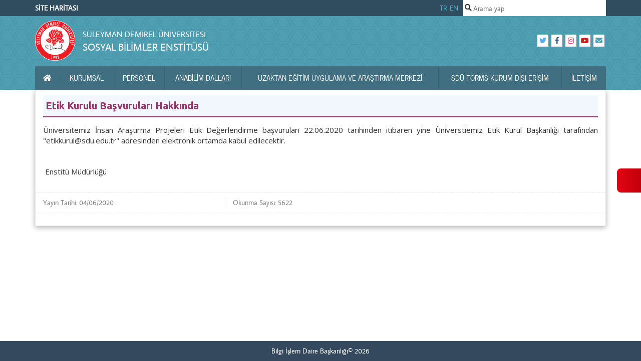

--- FILE ---
content_type: application/javascript
request_url: https://taslak.sdu.edu.tr/assets/themes/taslakv2/highcharts/treemap.js
body_size: 6480
content:
/*
 Highcharts JS v8.0.1 (2020-03-02)

 (c) 2014-2019 Highsoft AS
 Authors: Jon Arild Nygard / Oystein Moseng

 License: www.highcharts.com/license
*/
(function(c){"object"===typeof module&&module.exports?(c["default"]=c,module.exports=c):"function"===typeof define&&define.amd?define("highcharts/modules/treemap",["highcharts"],function(p){c(p);c.Highcharts=p;return c}):c("undefined"!==typeof Highcharts?Highcharts:void 0)})(function(c){function p(c,d,y,g){c.hasOwnProperty(d)||(c[d]=g.apply(null,y))}c=c?c._modules:{};p(c,"mixins/tree-series.js",[c["parts/Color.js"],c["parts/Utilities.js"]],function(c,d){var y=d.extend,g=d.isArray,z=d.isNumber,m=d.isObject,
    k=d.merge,v=d.pick;return{getColor:function(f,l){var d=l.index,k=l.mapOptionsToLevel,w=l.parentColor,g=l.parentColorIndex,m=l.series,B=l.colors,y=l.siblings,q=m.points,x=m.chart.options.chart,A;if(f){q=q[f.i];f=k[f.level]||{};if(k=q&&f.colorByPoint){var t=q.index%(B?B.length:x.colorCount);var z=B&&B[t]}if(!m.chart.styledMode){B=q&&q.options.color;x=f&&f.color;if(A=w)A=(A=f&&f.colorVariation)&&"brightness"===A.key?c.parse(w).brighten(d/y*A.to).get():w;A=v(B,x,z,A,m.color)}var p=v(q&&q.options.colorIndex,
        f&&f.colorIndex,t,g,l.colorIndex)}return{color:A,colorIndex:p}},getLevelOptions:function(f){var l=null;if(m(f)){l={};var c=z(f.from)?f.from:1;var d=f.levels;var w={};var v=m(f.defaults)?f.defaults:{};g(d)&&(w=d.reduce(function(l,d){if(m(d)&&z(d.level)){var f=k({},d);var E="boolean"===typeof f.levelIsConstant?f.levelIsConstant:v.levelIsConstant;delete f.levelIsConstant;delete f.level;d=d.level+(E?0:c-1);m(l[d])?y(l[d],f):l[d]=f}return l},{}));d=z(f.to)?f.to:1;for(f=0;f<=d;f++)l[f]=k({},v,m(w[f])?w[f]:
        {})}return l},setTreeValues:function F(d,c){var l=c.before,k=c.idRoot,m=c.mapIdToNode[k],g=c.points[d.i],E=g&&g.options||{},q=0,x=[];y(d,{levelDynamic:d.level-(("boolean"===typeof c.levelIsConstant?c.levelIsConstant:1)?0:m.level),name:v(g&&g.name,""),visible:k===d.id||("boolean"===typeof c.visible?c.visible:!1)});"function"===typeof l&&(d=l(d,c));d.children.forEach(function(l,k){var g=y({},c);y(g,{index:k,siblings:d.children.length,visible:d.visible});l=F(l,g);x.push(l);l.visible&&(q+=l.val)});d.visible=
        0<q||d.visible;l=v(E.value,q);y(d,{children:x,childrenTotal:q,isLeaf:d.visible&&!q,val:l});return d},updateRootId:function(d){if(m(d)){var c=m(d.options)?d.options:{};c=v(d.rootNode,c.rootId,"");m(d.userOptions)&&(d.userOptions.rootId=c);d.rootNode=c}return c}}});p(c,"mixins/draw-point.js",[],function(){var c=function(d){var c=this,g=c.graphic,z=d.animatableAttribs,m=d.onComplete,k=d.css,v=d.renderer;if(c.shouldDraw())g||(c.graphic=g=v[d.shapeType](d.shapeArgs).add(d.group)),g.css(k).attr(d.attribs).animate(z,
    d.isNew?!1:void 0,m);else if(g){var f=function(){c.graphic=g=g.destroy();"function"===typeof m&&m()};Object.keys(z).length?g.animate(z,void 0,function(){f()}):f()}};return function(d){(d.attribs=d.attribs||{})["class"]=this.getClassName();c.call(this,d)}});p(c,"modules/treemap.src.js",[c["parts/Globals.js"],c["mixins/tree-series.js"],c["mixins/draw-point.js"],c["parts/Color.js"],c["mixins/legend-symbol.js"],c["parts/Point.js"],c["parts/Utilities.js"]],function(c,d,y,g,z,m,k){var v=g.parse,f=k.addEvent,
    l=k.correctFloat,p=k.defined,F=k.error,w=k.extend,J=k.fireEvent,I=k.isArray,B=k.isNumber,K=k.isObject,q=k.isString,x=k.merge,A=k.objectEach,t=k.pick;g=k.seriesType;var L=k.stableSort,G=c.seriesTypes;k=c.noop;var M=d.getColor,N=d.getLevelOptions,C=c.Series,O=function(a,b,e){e=e||this;A(a,function(r,h){b.call(e,r,h,a)})},D=function(a,b,e){e=e||this;a=b.call(e,a);!1!==a&&D(a,b,e)},P=d.updateRootId,H=!1;g("treemap","scatter",{allowTraversingTree:!1,animationLimit:250,showInLegend:!1,marker:!1,colorByPoint:!1,
    dataLabels:{defer:!1,enabled:!0,formatter:function(){var a=this&&this.point?this.point:{};return q(a.name)?a.name:""},inside:!0,verticalAlign:"middle"},tooltip:{headerFormat:"",pointFormat:"<b>{point.name}</b>: {point.value}<br/>"},ignoreHiddenPoint:!0,layoutAlgorithm:"sliceAndDice",layoutStartingDirection:"vertical",alternateStartingDirection:!1,levelIsConstant:!0,drillUpButton:{position:{align:"right",x:-10,y:10}},traverseUpButton:{position:{align:"right",x:-10,y:10}},borderColor:"#e6e6e6",borderWidth:1,
    colorKey:"colorValue",opacity:.15,states:{hover:{borderColor:"#999999",brightness:G.heatmap?0:.1,halo:!1,opacity:.75,shadow:!1}}},{pointArrayMap:["value"],directTouch:!0,optionalAxis:"colorAxis",getSymbol:k,parallelArrays:["x","y","value","colorValue"],colorKey:"colorValue",trackerGroups:["group","dataLabelsGroup"],getListOfParents:function(a,b){a=I(a)?a:[];var e=I(b)?b:[];b=a.reduce(function(a,b,e){b=t(b.parent,"");"undefined"===typeof a[b]&&(a[b]=[]);a[b].push(e);return a},{"":[]});O(b,function(a,
                                                                                                                                                                                                                                                                                                                                                                                                                                                                                                                          b,d){""!==b&&-1===e.indexOf(b)&&(a.forEach(function(a){d[""].push(a)}),delete d[b])});return b},getTree:function(){var a=this.data.map(function(a){return a.id});a=this.getListOfParents(this.data,a);this.nodeMap=[];return this.buildNode("",-1,0,a,null)},hasData:function(){return!!this.processedXData.length},init:function(a,b){var e=c.colorMapSeriesMixin;e&&(this.colorAttribs=e.colorAttribs);this.eventsToUnbind.push(f(this,"setOptions",function(a){a=a.userOptions;p(a.allowDrillToNode)&&!p(a.allowTraversingTree)&&
    (a.allowTraversingTree=a.allowDrillToNode,delete a.allowDrillToNode);p(a.drillUpButton)&&!p(a.traverseUpButton)&&(a.traverseUpButton=a.drillUpButton,delete a.drillUpButton)}));C.prototype.init.call(this,a,b);this.options.allowTraversingTree&&this.eventsToUnbind.push(f(this,"click",this.onClickDrillToNode))},buildNode:function(a,b,e,d,h){var c=this,n=[],r=c.points[b],f=0,u;(d[a]||[]).forEach(function(b){u=c.buildNode(c.points[b].id,b,e+1,d,a);f=Math.max(u.height+1,f);n.push(u)});b={id:a,i:b,children:n,
        height:f,level:e,parent:h,visible:!1};c.nodeMap[b.id]=b;r&&(r.node=b);return b},setTreeValues:function(a){var b=this,e=b.options,d=b.nodeMap[b.rootNode];e="boolean"===typeof e.levelIsConstant?e.levelIsConstant:!0;var h=0,c=[],n=b.points[a.i];a.children.forEach(function(a){a=b.setTreeValues(a);c.push(a);a.ignore||(h+=a.val)});L(c,function(a,b){return a.sortIndex-b.sortIndex});var f=t(n&&n.options.value,h);n&&(n.value=f);w(a,{children:c,childrenTotal:h,ignore:!(t(n&&n.visible,!0)&&0<f),isLeaf:a.visible&&
            !h,levelDynamic:a.level-(e?0:d.level),name:t(n&&n.name,""),sortIndex:t(n&&n.sortIndex,-f),val:f});return a},calculateChildrenAreas:function(a,b){var e=this,d=e.options,h=e.mapOptionsToLevel[a.level+1],c=t(e[h&&h.layoutAlgorithm]&&h.layoutAlgorithm,d.layoutAlgorithm),n=d.alternateStartingDirection,f=[];a=a.children.filter(function(a){return!a.ignore});h&&h.layoutStartingDirection&&(b.direction="vertical"===h.layoutStartingDirection?0:1);f=e[c](b,a);a.forEach(function(a,h){h=f[h];a.values=x(h,{val:a.childrenTotal,
        direction:n?1-b.direction:b.direction});a.pointValues=x(h,{x:h.x/e.axisRatio,y:100-h.y-h.height,width:h.width/e.axisRatio});a.children.length&&e.calculateChildrenAreas(a,a.values)})},setPointValues:function(){var a=this,b=a.xAxis,e=a.yAxis,d=a.chart.styledMode;a.points.forEach(function(h){var c=h.node,n=c.pointValues;c=c.visible;if(n&&c){c=n.height;var f=n.width,r=n.x,u=n.y,k=d?0:(a.pointAttribs(h)["stroke-width"]||0)%2/2;n=Math.round(b.toPixels(r,!0))-k;f=Math.round(b.toPixels(r+f,!0))-k;r=Math.round(e.toPixels(u,
        !0))-k;c=Math.round(e.toPixels(u+c,!0))-k;h.shapeArgs={x:Math.min(n,f),y:Math.min(r,c),width:Math.abs(f-n),height:Math.abs(c-r)};h.plotX=h.shapeArgs.x+h.shapeArgs.width/2;h.plotY=h.shapeArgs.y+h.shapeArgs.height/2}else delete h.plotX,delete h.plotY})},setColorRecursive:function(a,b,e,c,h){var d=this,f=d&&d.chart;f=f&&f.options&&f.options.colors;if(a){var r=M(a,{colors:f,index:c,mapOptionsToLevel:d.mapOptionsToLevel,parentColor:b,parentColorIndex:e,series:d,siblings:h});if(b=d.points[a.i])b.color=
        r.color,b.colorIndex=r.colorIndex;(a.children||[]).forEach(function(b,e){d.setColorRecursive(b,r.color,r.colorIndex,e,a.children.length)})}},algorithmGroup:function(a,b,e,d){this.height=a;this.width=b;this.plot=d;this.startDirection=this.direction=e;this.lH=this.nH=this.lW=this.nW=this.total=0;this.elArr=[];this.lP={total:0,lH:0,nH:0,lW:0,nW:0,nR:0,lR:0,aspectRatio:function(a,b){return Math.max(a/b,b/a)}};this.addElement=function(a){this.lP.total=this.elArr[this.elArr.length-1];this.total+=a;0===
    this.direction?(this.lW=this.nW,this.lP.lH=this.lP.total/this.lW,this.lP.lR=this.lP.aspectRatio(this.lW,this.lP.lH),this.nW=this.total/this.height,this.lP.nH=this.lP.total/this.nW,this.lP.nR=this.lP.aspectRatio(this.nW,this.lP.nH)):(this.lH=this.nH,this.lP.lW=this.lP.total/this.lH,this.lP.lR=this.lP.aspectRatio(this.lP.lW,this.lH),this.nH=this.total/this.width,this.lP.nW=this.lP.total/this.nH,this.lP.nR=this.lP.aspectRatio(this.lP.nW,this.nH));this.elArr.push(a)};this.reset=function(){this.lW=this.nW=
        0;this.elArr=[];this.total=0}},algorithmCalcPoints:function(a,b,e,d){var h,c,f,r,k=e.lW,u=e.lH,g=e.plot,m=0,q=e.elArr.length-1;if(b)k=e.nW,u=e.nH;else var p=e.elArr[e.elArr.length-1];e.elArr.forEach(function(a){if(b||m<q)0===e.direction?(h=g.x,c=g.y,f=k,r=a/f):(h=g.x,c=g.y,r=u,f=a/r),d.push({x:h,y:c,width:f,height:l(r)}),0===e.direction?g.y+=r:g.x+=f;m+=1});e.reset();0===e.direction?e.width-=k:e.height-=u;g.y=g.parent.y+(g.parent.height-e.height);g.x=g.parent.x+(g.parent.width-e.width);a&&(e.direction=
        1-e.direction);b||e.addElement(p)},algorithmLowAspectRatio:function(a,b,e){var d=[],h=this,c,f={x:b.x,y:b.y,parent:b},g=0,k=e.length-1,u=new this.algorithmGroup(b.height,b.width,b.direction,f);e.forEach(function(e){c=e.val/b.val*b.height*b.width;u.addElement(c);u.lP.nR>u.lP.lR&&h.algorithmCalcPoints(a,!1,u,d,f);g===k&&h.algorithmCalcPoints(a,!0,u,d,f);g+=1});return d},algorithmFill:function(a,b,e){var d=[],c,f=b.direction,g=b.x,k=b.y,l=b.width,u=b.height,m,q,p,t;e.forEach(function(e){c=e.val/b.val*
        b.height*b.width;m=g;q=k;0===f?(t=u,p=c/t,l-=p,g+=p):(p=l,t=c/p,u-=t,k+=t);d.push({x:m,y:q,width:p,height:t});a&&(f=1-f)});return d},strip:function(a,b){return this.algorithmLowAspectRatio(!1,a,b)},squarified:function(a,b){return this.algorithmLowAspectRatio(!0,a,b)},sliceAndDice:function(a,b){return this.algorithmFill(!0,a,b)},stripes:function(a,b){return this.algorithmFill(!1,a,b)},translate:function(){var a=this,b=a.options,e=P(a);C.prototype.translate.call(a);var d=a.tree=a.getTree();var c=a.nodeMap[e];
        a.renderTraverseUpButton(e);a.mapOptionsToLevel=N({from:c.level+1,levels:b.levels,to:d.height,defaults:{levelIsConstant:a.options.levelIsConstant,colorByPoint:b.colorByPoint}});""===e||c&&c.children.length||(a.setRootNode("",!1),e=a.rootNode,c=a.nodeMap[e]);D(a.nodeMap[a.rootNode],function(b){var e=!1,d=b.parent;b.visible=!0;if(d||""===d)e=a.nodeMap[d];return e});D(a.nodeMap[a.rootNode].children,function(a){var b=!1;a.forEach(function(a){a.visible=!0;a.children.length&&(b=(b||[]).concat(a.children))});
            return b});a.setTreeValues(d);a.axisRatio=a.xAxis.len/a.yAxis.len;a.nodeMap[""].pointValues=e={x:0,y:0,width:100,height:100};a.nodeMap[""].values=e=x(e,{width:e.width*a.axisRatio,direction:"vertical"===b.layoutStartingDirection?0:1,val:d.val});a.calculateChildrenAreas(d,e);a.colorAxis||b.colorByPoint||a.setColorRecursive(a.tree);b.allowTraversingTree&&(b=c.pointValues,a.xAxis.setExtremes(b.x,b.x+b.width,!1),a.yAxis.setExtremes(b.y,b.y+b.height,!1),a.xAxis.setScale(),a.yAxis.setScale());a.setPointValues()},
    drawDataLabels:function(){var a=this,b=a.mapOptionsToLevel,e,d;a.points.filter(function(a){return a.node.visible}).forEach(function(c){d=b[c.node.level];e={style:{}};c.node.isLeaf||(e.enabled=!1);d&&d.dataLabels&&(e=x(e,d.dataLabels),a._hasPointLabels=!0);c.shapeArgs&&(e.style.width=c.shapeArgs.width,c.dataLabel&&c.dataLabel.css({width:c.shapeArgs.width+"px"}));c.dlOptions=x(e,c.options.dataLabels)});C.prototype.drawDataLabels.call(this)},alignDataLabel:function(a,b,e){var c=e.style;!p(c.textOverflow)&&
    b.text&&b.getBBox().width>b.text.textWidth&&b.css({textOverflow:"ellipsis",width:c.width+="px"});G.column.prototype.alignDataLabel.apply(this,arguments);a.dataLabel&&a.dataLabel.attr({zIndex:(a.node.zIndex||0)+1})},pointAttribs:function(a,b){var e=K(this.mapOptionsToLevel)?this.mapOptionsToLevel:{},c=a&&e[a.node.level]||{};e=this.options;var d=b&&e.states[b]||{},f=a&&a.getClassName()||"";a={stroke:a&&a.borderColor||c.borderColor||d.borderColor||e.borderColor,"stroke-width":t(a&&a.borderWidth,c.borderWidth,
            d.borderWidth,e.borderWidth),dashstyle:a&&a.borderDashStyle||c.borderDashStyle||d.borderDashStyle||e.borderDashStyle,fill:a&&a.color||this.color};-1!==f.indexOf("highcharts-above-level")?(a.fill="none",a["stroke-width"]=0):-1!==f.indexOf("highcharts-internal-node-interactive")?(b=t(d.opacity,e.opacity),a.fill=v(a.fill).setOpacity(b).get(),a.cursor="pointer"):-1!==f.indexOf("highcharts-internal-node")?a.fill="none":b&&(a.fill=v(a.fill).brighten(d.brightness).get());return a},drawPoints:function(){var a=
        this,b=a.chart,e=b.renderer,c=b.styledMode,d=a.options,f=c?{}:d.shadow,g=d.borderRadius,k=b.pointCount<d.animationLimit,l=d.allowTraversingTree;a.points.forEach(function(b){var h=b.node.levelDynamic,r={},m={},p={},n="level-group-"+h,q=!!b.graphic,t=k&&q,u=b.shapeArgs;b.shouldDraw()&&(g&&(m.r=g),x(!0,t?r:m,q?u:{},c?{}:a.pointAttribs(b,b.selected&&"select")),a.colorAttribs&&c&&w(p,a.colorAttribs(b)),a[n]||(a[n]=e.g(n).attr({zIndex:1E3-h}).add(a.group),a[n].survive=!0));b.draw({animatableAttribs:r,attribs:m,
        css:p,group:a[n],renderer:e,shadow:f,shapeArgs:u,shapeType:"rect"});l&&b.graphic&&(b.drillId=d.interactByLeaf?a.drillToByLeaf(b):a.drillToByGroup(b))})},onClickDrillToNode:function(a){var b=(a=a.point)&&a.drillId;q(b)&&(a.setState(""),this.setRootNode(b,!0,{trigger:"click"}))},drillToByGroup:function(a){var b=!1;1!==a.node.level-this.nodeMap[this.rootNode].level||a.node.isLeaf||(b=a.id);return b},drillToByLeaf:function(a){var b=!1;if(a.node.parent!==this.rootNode&&a.node.isLeaf)for(a=a.node;!b;)a=
        this.nodeMap[a.parent],a.parent===this.rootNode&&(b=a.id);return b},drillUp:function(){var a=this.nodeMap[this.rootNode];a&&q(a.parent)&&this.setRootNode(a.parent,!0,{trigger:"traverseUpButton"})},drillToNode:function(a,b){F("WARNING: treemap.drillToNode has been renamed to treemap.setRootNode, and will be removed in the next major version.");this.setRootNode(a,b)},setRootNode:function(a,b,c){a=w({newRootId:a,previousRootId:this.rootNode,redraw:t(b,!0),series:this},c);J(this,"setRootNode",a,function(a){var b=
        a.series;b.idPreviousRoot=a.previousRootId;b.rootNode=a.newRootId;b.isDirty=!0;a.redraw&&b.chart.redraw()})},renderTraverseUpButton:function(a){var b=this,c=b.options.traverseUpButton,d=t(c.text,b.nodeMap[a].name,"< Back");if(""===a)b.drillUpButton&&(b.drillUpButton=b.drillUpButton.destroy());else if(this.drillUpButton)this.drillUpButton.placed=!1,this.drillUpButton.attr({text:d}).align();else{var f=(a=c.theme)&&a.states;this.drillUpButton=this.chart.renderer.button(d,null,null,function(){b.drillUp()},
        a,f&&f.hover,f&&f.select).addClass("highcharts-drillup-button").attr({align:c.position.align,zIndex:7}).add().align(c.position,!1,c.relativeTo||"plotBox")}},buildKDTree:k,drawLegendSymbol:z.drawRectangle,getExtremes:function(){C.prototype.getExtremes.call(this,this.colorValueData);this.valueMin=this.dataMin;this.valueMax=this.dataMax;C.prototype.getExtremes.call(this)},getExtremesFromAll:!0,setState:function(a){this.options.inactiveOtherPoints=!0;C.prototype.setState.call(this,a,!1);this.options.inactiveOtherPoints=
        !1},utils:{recursive:D}},{draw:y,setVisible:G.pie.prototype.pointClass.prototype.setVisible,getClassName:function(){var a=m.prototype.getClassName.call(this),b=this.series,c=b.options;this.node.level<=b.nodeMap[b.rootNode].level?a+=" highcharts-above-level":this.node.isLeaf||t(c.interactByLeaf,!c.allowTraversingTree)?this.node.isLeaf||(a+=" highcharts-internal-node"):a+=" highcharts-internal-node-interactive";return a},isValid:function(){return this.id||B(this.value)},setState:function(a){m.prototype.setState.call(this,
        a);this.graphic&&this.graphic.attr({zIndex:"hover"===a?1:0})},shouldDraw:function(){return B(this.plotY)&&null!==this.y}});f(c.Series,"afterBindAxes",function(){var a=this.xAxis,b=this.yAxis;if(a&&b)if(this.is("treemap")){var c={endOnTick:!1,gridLineWidth:0,lineWidth:0,min:0,dataMin:0,minPadding:0,max:100,dataMax:100,maxPadding:0,startOnTick:!1,title:null,tickPositions:[]};w(b.options,c);w(a.options,c);H=!0}else H&&(b.setOptions(b.userOptions),a.setOptions(a.userOptions),H=!1)});""});p(c,"masters/modules/treemap.src.js",
    [],function(){})});
//# sourceMappingURL=treemap.js.map